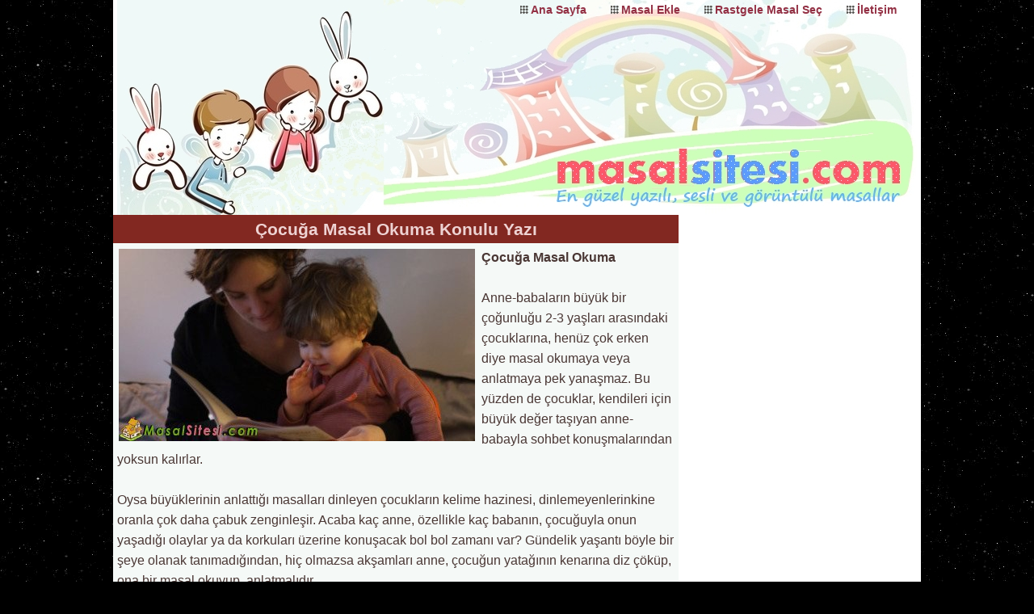

--- FILE ---
content_type: text/html; charset=UTF-8
request_url: https://www.masalsitesi.com/Cocuga-Masal-Okuma-Okuyun.html
body_size: 4447
content:
<!DOCTYPE html>
<html lang="tr">
<head>
<meta http-equiv="Content-Type" content="text/html; charset=utf-8">
<meta name="robots" content="index,follow" />
<style type="text/css">
img.yildiz { cursor: pointer; }
</style>

<title> Çocuğa Masal Okuma Konulu Yazı</title>
<meta name="description" content=" Çocuğa Masal Okuma  Masalı ve Bir Çok Güzel Masalı Sitemizde Okuyabilirsiniz." />
<meta name="keywords" content=" Çocuğa Masal Okuma, Masallar, Masal Anlatmanın Önemi " />
<link rel="alternate" media="only screen and (max-width: 640px)" href="https://www.masalsitesi.com/mobil/Cocuga-Masal-Okuma-Masali.html" />
<link rel="alternate" type="application/rss+xml" title="RSS 2.0" href="/rss.php">
<meta name="revisit-after" content="7 days">
<meta name="author" content="Masal Sitesi">
<link rel="shortcut icon" href="/favicon.ico">
<link rel="canonical" href="https://www.masalsitesi.com/Cocuga-Masal-Okuma-Okuyun.html">

<script async src="https://pagead2.googlesyndication.com/pagead/js/adsbygoogle.js?client=ca-pub-8791373857922756"
     crossorigin="anonymous"></script>

<style>
body {
margin:0 auto;
padding:0;
background: #000000 url(/css/stars.png);
font-family:"Arial", Tahoma, Myriad, Helvetica, sans-serif;
font-size: 0.9em;
color: #4A3734;
width:1000px;
line-height:1.8em;
}
img{max-width:99%;margin:2px; border:none; height:auto;}
.l1{width:690px;padding:5px;}

p {margin:0;padding:0}
ul {list-style-type:none;padding:0;margin:0;}
.absmiddle {vertical-align:middle;margin-bottom:0.25em;}
.center {text-align:center}
.clear {clear:both;}
.left {float:left;margin-right:8px}
.right {float:right;margin:0 5px}
#banner {float:right;margin:5px 12px}
#banner img{border:0}
a {text-decoration: none;color: #BB3800; } 
img {border:none;}


.pink {background:#FFB4C7;}
.blue {background:#BBCEFF;}
.green {background:#EDFFBA;}
.yellow {background:#FFFCD9;}
.gray {background:#E1E1E1;}
.purple {background:#E9CDFF;}
.white {background:#FFF9E6;}
.turquaz {background:#C4F3DB;}

header, main, footer, nav, article, .adblok{float:left;}
header, footer, main {background:#fff;width:100%}

article h3{font-size: 1.1em;margin: 5px;padding:0;color:#C22609}

h4{
	font-size: 15px;
	margin: 5px;
	padding:0;
	color:#508D05
}

h4 span{color:#1C56A6;text-decoration: underline}

header {
	width:100%;
	background:#fff url('/css/head.jpg') top center no-repeat;
	height:266px;
	position:relative;
	paddign-bottom:40px;
}

#logo {float:left}
#logo h1 {width:400px;height:230px;margin:0;padding:0}
#logo h1 a {width:400px;height:230px;display:block;text-indent: -10000px;overflow:hidden;}


header ul {float:right}
header li {
	float:left;
	margin:0px;
	padding:0 30px 0 13px;
	background:url(/css/box.png) 0 7px no-repeat;
}

header a:link, header a:visited {font-weight:bold;color:#933044;}
header a:hover {color:#F7593C;}

main h2{
	font-size: 1.3em;
	background:#822821;
	color:#EED3D3;
	padding:5px 3px;
	margin:-5px -5px 5px -5px;	
	text-align:center;
}

main h2 span{color:#F3E721}

aside {float:right;width:300px;color:#878B77;background:#fff}

aside h1, aside h2, aside h3, aside h4, aside h5, aside h6 {
	background:#AA271C;
	color:#EED3D3;
	padding:5px 3px;
	margin:0 0 5px 0;	
	text-align:center;
    font-size: 1.2em;
}

aside ul {
	border-top:1px solid #CFC8C6;
	margin:4px 1px;
}

aside li {font-weight:bold}

aside li a:link, aside li a:visited {
	float:left;
	width:92%;
	padding:3px 3px 3px 15px;
	border-bottom:1px solid #CFC8C6;
	color:#933044;
	background:url(/css/box.png) 2px 10px no-repeat;
}

aside li a:hover {	color:#50780E;	}

article{background:#F5F9F7;font-size:16px;width:100%}

.adblok{width:344px;height:290px;padding:3px;text-align:center}

nav {width:344px;height:290px;padding:3px;}
nav h2, nav h3 {
    font-size: 1.2em;
	color:#fff;
	padding:7px 4px 6px 35px;
	margin:-3px -3px 1px -3px;
	background:#5E2655 url(/css/dot.png) 4px 4px no-repeat;
}

nav ul li{
padding:4px 2px 0 24px;
background:url(/css/next.png) 0 6px no-repeat;
}
nav ul li a:link, nav ul li a:visited {color:#000;}


footer {
	width:100%;
	clear:both !important;
	padding-bottom:20px;
	text-align:center
}

footer ul li{float:left;padding:12px 0 0 20px;}
footer ul li a:link,footer ul li a:visited{color:#19706E;}


.disabled a {
margin:3px;
font-size: 14px;
padding:4px;
font-weight: bold;
}

.currentte {
margin:3px;
color:#3EB1D8;
font-size: 14px;
padding:4px;
font-weight: bold;
}

.pagination a {
margin:3px;
font-size: 14px;
padding:4px;
font-weight: bold;
}

.masal {
	width: 96%;
	border:1px solid #AD7F7E;
	margin:6px 2px;
	padding:3px 0 3px 27px;
	font-size:1.2em;
	background:#F3F3F3 url(/css/note.png) 3px 5px no-repeat;
	}

.masal a:hover { color:#2995C3}

mark{background:none}
fieldset{
border:1px solid #CFC8C6;
	border-radius:5px;
}

legend{	color:#B23B2E}


button {
border:1px solid #167E7A;
	border-radius:3px;
	padding:4px 6px;
	color:#181414;
	font-weight:bold;
	background:#FFB5A8
}
</style>

</head>
<body>

<header>
	<ul>
		<li><a href="https://www.masalsitesi.com/" title="Masal Sitesi Ana Sayfa">Ana Sayfa</a></li>
		<li><a href="/masal_ekle.php" title="Masal Yaz">Masal Ekle</a></li>
		<li><a href="/Golge-Masali.html" title="Rastgele Masal">Rastgele Masal Seç</a></li>
		<li><a href="/iletisim.php" title="İletişim Formu">İletişim</a></li>
	</ul>

<div id="logo"><h1><a title="Masal Sitesi" href="/">Masal Oku, Masal Dinle</a></h1></div>

</header>
<div class="clear"></div>
<main>
<article class="l1">
<h2>Çocuğa Masal Okuma Konulu Yazı</h2><img class='left' src='https://www.masalsitesi.com/resimler/04/masal-okuma.jpg' alt='Çocuğa Masal Okuma' /> <p><strong>&Ccedil;ocuğa Masal Okuma</strong></p>

<p>&nbsp;</p>

<p>Anne-babaların b&uuml;y&uuml;k bir &ccedil;oğunluğu 2-3 yaşları arasındaki &ccedil;ocuklarına, hen&uuml;z &ccedil;ok erken diye masal okumaya veya anlatmaya pek yanaşmaz. Bu y&uuml;zden de &ccedil;ocuklar, kendileri i&ccedil;in b&uuml;y&uuml;k değer taşıyan anne-babayla sohbet konuşmalarından yoksun kalırlar.</p>

<p>&nbsp;</p>

<p>Oysa b&uuml;y&uuml;klerinin anlattığı masalları dinleyen &ccedil;ocukların kelime hazinesi, dinlemeyenlerinkine oranla &ccedil;ok daha &ccedil;abuk zenginleşir. Acaba ka&ccedil; anne, &ouml;zellikle ka&ccedil; babanın, &ccedil;ocuğuyla onun yaşadığı olaylar ya da korkuları &uuml;zerine konuşacak bol bol zamanı var? G&uuml;ndelik yaşantı b&ouml;yle bir şeye olanak tanımadığından, hi&ccedil; olmazsa akşamları anne, &ccedil;ocuğun yatağının kenarına diz &ccedil;&ouml;k&uuml;p, ona bir masal okuyup, anlatmalıdır.</p>
</article>

<aside>
<script async src="https://pagead2.googlesyndication.com/pagead/js/adsbygoogle.js?client=ca-pub-8791373857922756"
     crossorigin="anonymous"></script>
<!-- masal600 -->
<ins class="adsbygoogle"
     style="display:inline-block;width:300px;height:600px"
     data-ad-client="ca-pub-8791373857922756"
     data-ad-slot="9748902760"></ins>
<script>
     (adsbygoogle = window.adsbygoogle || []).push({});
</script><h2 class='eh'>Benzer Diğer Yazılı İçeriklerimiz</h2><ul><li><a title="Küçük İtfaiyeci Konulu Yazı" href="Kucuk-Itfaiyeci-Okuyun.html">Küçük İtfaiyeci</a></li><li><a title="Geçmişten Günümüze Türk Masalları Konulu Yazı" href="Gecmisten-Gunumuze-Turk-Masallari-Okuyun.html">Geçmişten Günümüze Türk Masalları</a></li><li><a title="Masal Kahramanları Konulu Yazı" href="Masal-Kahramanlari-Okuyun.html">Masal Kahramanları</a></li><li><a title="İyi Vatandaş Olmak İçin 10 Ahlak Kuralı Konulu Yazı" href="Iyi-Vatandas-Olmak-Icin-10-Ahlak-Kurali-Okuyun.html">İyi Vatandaş Olmak İçin 10 Ahlak Kuralı</a></li><li><a title="Karagöz ve Hacivat Konuşmaları: Kan Karpuz Konulu Yazı" href="Karagoz-ve-Hacivat-Konusmalari-Kan-Karpuz-Okuyun.html">Karagöz ve Hacivat Konuşmaları: Kan Karpuz</a></li><li><a title="Çocuk Gelişiminde Masalın Etkileri Konulu Yazı" href="Cocuk-Gelisiminde-Masalin-Etkileri-Okuyun.html">Çocuk Gelişiminde Masalın Etkileri</a></li></ul>
<div class="clear"></div>
<h2>Tavsiye Siteler</h2>
<div class="clear"></div>

<div class="center">
<a title="Eğitim Sitesi" target="_blank" href="https://www.dersimiz.com/"><img src="/banner/dc300.gif" alt="eğitim sitesi" style="border:0" /></a>
</div>

<ul>

<li><a target='_blank' href='https://www.özlügüzelsözler.com/'>
Özlü Güzel Sözler
</a></li>

<li><a target='_blank' href='http://www.oybil.com'>
Oyunlar ve Bilgiler
</a></li>

<li><a target='_blank' href='https://www.bilmecelerimiz.com/'>
Bilmece Sitesi
</a></li>

<li><a target='_blank' href='https://www.egitimsitem.com/gir.php?id=2732'>
Eğitim Siteleri
</a></li>

<li><a target='_blank' href='https://www.dersimiz.com/'>
Eğitim Sitesi
</a></li>

<li><a target='_blank' href='https://www.maniler.net/'>
Maniler Arşivi
</a></li>

<li><a target='_blank' href='https://www.yazılısoruları.com/'>
Yazılı Sınav Soruları
</a></li>

<li><a target='_blank' href='http://www.arabaoyunlarıoyna.com/'>
Araba Oyunları Oyna
</a></li>
</ul>
</aside>

<div class="adblok"><script async src="https://pagead2.googlesyndication.com/pagead/js/adsbygoogle.js?client=ca-pub-8791373857922756"
     crossorigin="anonymous"></script>
<!-- masal336 -->
<ins class="adsbygoogle"
     style="display:inline-block;width:336px;height:280px"
     data-ad-client="ca-pub-8791373857922756"
     data-ad-slot="9020545964"></ins>
<script>
     (adsbygoogle = window.adsbygoogle || []).push({});
</script></div>

<nav class="white">
<span>Ekleyen :  MasalSitesi.Com </span>



 <a title='Çocuğa Masal Okuma' rel='tag' href='/icerik-Cocuga-Masal-Okuma/'><span style='font-size:75%;color:#153D8E'>Çocuğa Masal Okuma</span></a> <a title='Masallar' rel='tag' href='/icerik-Masallar/'><span style='font-size:75%;color:#AA3F5A'>Masallar</span></a> <a title='Masal Anlatmanın Önemi' rel='tag' href='/icerik-Masal-Anlatmanin-Onemi/'><span style='font-size:75%;color:#8C9E19'>Masal Anlatmanın Önemi</span></a></nav>


<nav class="purple">
<h2>Yorum Yazın</h2>
<form id="form" onsubmit="return AoL(this.id,'sonuc','/yorumkaydet.php')">
<h4> Yazan : <input type="text" size="30" maxlength="30" name="yazan"></h4>
<h4>Yorumunuz: <span style="color:#AE7589;text-decoration: none;font-size:11px">(Onaylanmadan görülmez)</span></h4> 
<textarea style="width:95%;height:125px" name="yorum"></textarea>
<input type="hidden" name="ykod" value="912">
<br /><button type="submit"> Yorumu Kaydet</button>
<div id="sonuc"></div>
</form>
<script async type="text/javascript" src="js/ajax.js"></script></nav>

<nav class="yellow" style="overflow:auto;">
<h2>Yazılan Yorumlar :</h2>
		
<p><strong style="color:#587F00"> pes :</strong>
<span style="color:#853F62"> Çok güzel olmuş </span></p>
		
<p><strong style="color:#587F00"> ayşe :</strong>
<span style="color:#853F62"> çok iyi </span></p>
<p>Yazılan <span style='color:Red'>2</span> yorum görüntüleniyor.</p></nav>
</main>
<footer>

<!-- Google tag (gtag.js) -->
<script async src="https://www.googletagmanager.com/gtag/js?id=G-2YHM8LNLPR"></script>
<script>
  window.dataLayer = window.dataLayer || [];
  function gtag(){dataLayer.push(arguments);}
  gtag('js', new Date());

  gtag('config', 'G-2YHM8LNLPR');
</script>

<div class="clear"></div>

<ul>
	<li> | <a href="https://www.masalsitesi.com/" title="Masal Sitesi Ana Sayfa">Ana Sayfa</a></li>
	<li> | <a href="/masallar_hakkinda_bilgi.php" title="Masal Nedir, Masal Örnekleri">Masallar Hakkında Bilgi</a></li>
	<li> | <a href="/masal_ekle.php" title="Masal Yaz">Masal Gönder</a></li>
	<li> | <a href="/rss.php" title="Beslemeler">RSS</a></li>
	<li> | <a href="/iletisim.php" title="İletişim Formu">İletişim</a>  |</li> 
</ul>

<div class="clear"></div>
Copyright &copy; masalsitesi.com  | 
 
<mark>En Güzel Çocuk Masalları ve Hikayeleri</mark>
<a href="#">Başa Dön</a>

</footer>
<script defer src="https://static.cloudflareinsights.com/beacon.min.js/vcd15cbe7772f49c399c6a5babf22c1241717689176015" integrity="sha512-ZpsOmlRQV6y907TI0dKBHq9Md29nnaEIPlkf84rnaERnq6zvWvPUqr2ft8M1aS28oN72PdrCzSjY4U6VaAw1EQ==" data-cf-beacon='{"version":"2024.11.0","token":"eb1a6893ec4c4e8b8ebc6842f59c244e","r":1,"server_timing":{"name":{"cfCacheStatus":true,"cfEdge":true,"cfExtPri":true,"cfL4":true,"cfOrigin":true,"cfSpeedBrain":true},"location_startswith":null}}' crossorigin="anonymous"></script>
</body>
</html>

--- FILE ---
content_type: text/html; charset=utf-8
request_url: https://www.google.com/recaptcha/api2/aframe
body_size: 268
content:
<!DOCTYPE HTML><html><head><meta http-equiv="content-type" content="text/html; charset=UTF-8"></head><body><script nonce="xJDdn7s0P3k_Bqs3AGS_OQ">/** Anti-fraud and anti-abuse applications only. See google.com/recaptcha */ try{var clients={'sodar':'https://pagead2.googlesyndication.com/pagead/sodar?'};window.addEventListener("message",function(a){try{if(a.source===window.parent){var b=JSON.parse(a.data);var c=clients[b['id']];if(c){var d=document.createElement('img');d.src=c+b['params']+'&rc='+(localStorage.getItem("rc::a")?sessionStorage.getItem("rc::b"):"");window.document.body.appendChild(d);sessionStorage.setItem("rc::e",parseInt(sessionStorage.getItem("rc::e")||0)+1);localStorage.setItem("rc::h",'1768661588591');}}}catch(b){}});window.parent.postMessage("_grecaptcha_ready", "*");}catch(b){}</script></body></html>